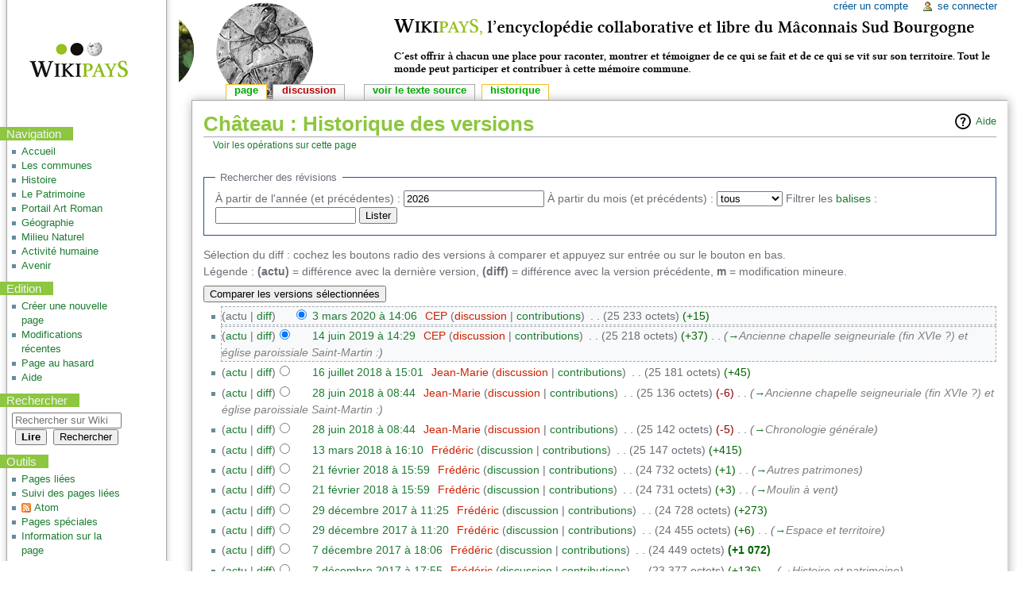

--- FILE ---
content_type: text/html; charset=UTF-8
request_url: https://wiki-macon-sud-bourgogne.fr/index.php?title=Ch%C3%A2teau&action=history
body_size: 7363
content:
<!DOCTYPE html>
<html class="client-nojs" lang="fr" dir="ltr">
<head>
<meta charset="UTF-8"/>
<title>Château : Historique des versions — Wiki Mâcon Sud Bourgogne</title>
<script>document.documentElement.className = document.documentElement.className.replace( /(^|\s)client-nojs(\s|$)/, "$1client-js$2" );</script>
<script>(window.RLQ=window.RLQ||[]).push(function(){mw.config.set({"wgCanonicalNamespace":"","wgCanonicalSpecialPageName":false,"wgNamespaceNumber":0,"wgPageName":"Château","wgTitle":"Château","wgCurRevisionId":11560,"wgRevisionId":0,"wgArticleId":102,"wgIsArticle":false,"wgIsRedirect":false,"wgAction":"history","wgUserName":null,"wgUserGroups":["*"],"wgCategories":[],"wgBreakFrames":false,"wgPageContentLanguage":"fr","wgPageContentModel":"wikitext","wgSeparatorTransformTable":[",\t."," \t,"],"wgDigitTransformTable":["",""],"wgDefaultDateFormat":"dmy","wgMonthNames":["","janvier","février","mars","avril","mai","juin","juillet","août","septembre","octobre","novembre","décembre"],"wgMonthNamesShort":["","jan","fév","mar","avr","mai","juin","juil","août","sep","oct","nov","déc"],"wgRelevantPageName":"Château","wgRelevantArticleId":102,"wgRequestId":"aXOvnHIib4nxk5z6IcmmyQAABGQ","wgIsProbablyEditable":false,"wgRestrictionEdit":[],"wgRestrictionMove":[],"wgWikiEditorEnabledModules":{"toolbar":false,"dialogs":false,"preview":false,"publish":false},"wgPreferredVariant":"fr","wgMFDisplayWikibaseDescriptions":{"search":false,"nearby":false,"watchlist":false,"tagline":false}});mw.loader.state({"site.styles":"ready","noscript":"ready","user.styles":"ready","user":"ready","user.options":"loading","user.tokens":"loading","mediawiki.action.history.styles":"ready","mediawiki.special.changeslist":"ready","mediawiki.helplink":"ready","mediawiki.legacy.shared":"ready","mediawiki.legacy.commonPrint":"ready","mediawiki.sectionAnchor":"ready","mediawiki.feedlink":"ready","mediawiki.skinning.interface":"ready","mediawiki.skinning.content.externallinks":"ready","skins.monobook.styles":"ready"});mw.loader.implement("user.options@1x2qlv5",function($,jQuery,require,module){mw.user.options.set({"variant":"fr"});});mw.loader.implement("user.tokens@1g18cwe",function ( $, jQuery, require, module ) {
mw.user.tokens.set({"editToken":"+\\","patrolToken":"+\\","watchToken":"+\\","csrfToken":"+\\"});/*@nomin*/;

});mw.loader.load(["mediawiki.action.history","site","mediawiki.page.startup","mediawiki.user","mediawiki.hidpi","mediawiki.page.ready","mediawiki.searchSuggest"]);});</script>
<link rel="stylesheet" href="/load.php?debug=false&amp;lang=fr&amp;modules=mediawiki.action.history.styles%7Cmediawiki.feedlink%2Chelplink%2CsectionAnchor%7Cmediawiki.legacy.commonPrint%2Cshared%7Cmediawiki.skinning.content.externallinks%7Cmediawiki.skinning.interface%7Cmediawiki.special.changeslist%7Cskins.monobook.styles&amp;only=styles&amp;skin=monobook"/>
<script async="" src="/load.php?debug=false&amp;lang=fr&amp;modules=startup&amp;only=scripts&amp;skin=monobook"></script>
<!--[if IE 6]><link rel="stylesheet" href="/skins/MonoBook/IE60Fixes.css?303" media="screen"/><![endif]--><!--[if IE 7]><link rel="stylesheet" href="/skins/MonoBook/IE70Fixes.css?303" media="screen"/><![endif]-->
<meta name="ResourceLoaderDynamicStyles" content=""/>
<link rel="stylesheet" href="/load.php?debug=false&amp;lang=fr&amp;modules=site.styles&amp;only=styles&amp;skin=monobook"/>
<meta name="generator" content="MediaWiki 1.29.0"/>
<meta name="robots" content="noindex,nofollow"/>
<link rel="shortcut icon" href="/favicon.ico"/>
<link rel="search" type="application/opensearchdescription+xml" href="/opensearch_desc.php" title="Wiki Mâcon Sud Bourgogne (fr)"/>
<link rel="EditURI" type="application/rsd+xml" href="https://wiki-macon-sud-bourgogne.fr/api.php?action=rsd"/>
<link rel="copyright" href="https://creativecommons.org/licenses/by/4.0/"/>
<link rel="alternate" type="application/atom+xml" title="Flux Atom de « Château »" href="/index.php?title=Ch%C3%A2teau&amp;feed=atom&amp;action=history"/>
<link rel="alternate" type="application/atom+xml" title="Flux Atom de Wiki Mâcon Sud Bourgogne" href="/index.php?title=Sp%C3%A9cial:Modifications_r%C3%A9centes&amp;feed=atom"/>
</head>
<body class="mediawiki ltr sitedir-ltr mw-hide-empty-elt ns-0 ns-subject page-Château rootpage-Château skin-monobook action-history"><div id="globalWrapper">
		<div id="column-content">
			<div id="content" class="mw-body" role="main">
				<a id="top"></a>
				
				<div class="mw-indicators mw-body-content">
<div id="mw-indicator-mw-helplink" class="mw-indicator"><a href="//meta.wikimedia.org/wiki/Special:MyLanguage/Help:Page_history" target="_blank" class="mw-helplink">Aide</a></div>
</div>
				<h1 id="firstHeading" class="firstHeading" lang="fr">Château : Historique des versions</h1>
				
				<div id="bodyContent" class="mw-body-content">
					<div id="siteSub">De Wiki Mâcon Sud Bourgogne</div>
					<div id="contentSub"><a href="/index.php?title=Sp%C3%A9cial:Journal&amp;page=Ch%C3%A2teau" title="Spécial:Journal">Voir les opérations sur cette page</a></div>
										<div id="jump-to-nav" class="mw-jump">Aller à : <a href="#column-one">navigation</a>, <a href="#searchInput">rechercher</a></div>

					<!-- start content -->
					<div id="mw-content-text"><form action="/index.php" method="get" id="mw-history-searchform"><fieldset id="mw-history-search">
<legend>Rechercher des révisions</legend>
<input type="hidden" value="Château" name="title"/>
<input type="hidden" value="history" name="action"/>
<label for="year">À partir de l'année (et précédentes) :</label> <input id="year" maxlength="4" size="7" type="number" value="2026" name="year"/> <label for="month">À partir du mois (et précédents) :</label> <select name="month" id="month" class="mw-month-selector"><option value="-1">tous</option>
<option value="1">janvier</option>
<option value="2">février</option>
<option value="3">mars</option>
<option value="4">avril</option>
<option value="5">mai</option>
<option value="6">juin</option>
<option value="7">juillet</option>
<option value="8">août</option>
<option value="9">septembre</option>
<option value="10">octobre</option>
<option value="11">novembre</option>
<option value="12">décembre</option></select>&#160;<label for="tagfilter">Filtrer les <a href="/index.php?title=Sp%C3%A9cial:Balises" title="Spécial:Balises">balises</a>&#160;:</label>&#160;<input name="tagfilter" size="20" value="" class="mw-tagfilter-input mw-ui-input mw-ui-input-inline" id="tagfilter" />&#160;<input type="submit" value="Lister"/>
</fieldset></form><div class="mw-history-legend">
<p>Sélection du diff&#160;: cochez les boutons radio des versions à comparer et appuyez sur entrée ou sur le bouton en bas.<br />
Légende&#160;: <strong>(actu)</strong> = différence avec la dernière version, <strong>(diff)</strong> = différence avec la version précédente, <strong>m</strong> = modification mineure.
</p>
</div>
<form action="/index.php" id="mw-history-compare">
<input type="hidden" value="Château" name="title"/>
<input type="hidden" value="historysubmit" name="action"/>
<input type="hidden" value="revision" name="type"/>
<div><input class="historysubmit mw-history-compareselectedversions-button" title="Afficher les différences entre les deux versions selectionnées de cette page [v]" accesskey="v" type="submit" value="Comparer les versions sélectionnées"/>
</div><ul id="pagehistory">
<li><span class="mw-history-histlinks">(actu | <a href="/index.php?title=Ch%C3%A2teau&amp;diff=11560&amp;oldid=2917" title="Château">diff</a>)</span><input type="radio" value="11560" style="visibility:hidden" name="oldid" id="mw-oldid-null" /><input type="radio" value="11560" checked="checked" name="diff" id="mw-diff-11560" /> <a href="/index.php?title=Ch%C3%A2teau&amp;oldid=11560" class="mw-changeslist-date" title="Château">3 mars 2020 à 14:06</a>‎ <span class='history-user'><a href="/index.php?title=Utilisateur:CEP&amp;action=edit&amp;redlink=1" class="new mw-userlink" title="Utilisateur:CEP (page inexistante)"><bdi>CEP</bdi></a> <span class="mw-usertoollinks">(<a href="/index.php?title=Discussion_utilisateur:CEP&amp;action=edit&amp;redlink=1" class="new mw-usertoollinks-talk" title="Discussion utilisateur:CEP (page inexistante)">discussion</a> | <a href="/index.php?title=Sp%C3%A9cial:Contributions/CEP" class="mw-usertoollinks-contribs" title="Spécial:Contributions/CEP">contributions</a>)</span></span>‎ <span class="mw-changeslist-separator">. .</span> <span class="history-size">(25 233 octets)</span> <span dir="ltr" class="mw-plusminus-pos" title="25 233 octets après changement">(+15)</span>‎</li>
<li><span class="mw-history-histlinks">(<a href="/index.php?title=Ch%C3%A2teau&amp;diff=11560&amp;oldid=2917" title="Château">actu</a> | <a href="/index.php?title=Ch%C3%A2teau&amp;diff=2917&amp;oldid=2428" title="Château">diff</a>)</span><input type="radio" value="2917" checked="checked" name="oldid" id="mw-oldid-2917" /><input type="radio" value="2917" name="diff" id="mw-diff-2917" /> <a href="/index.php?title=Ch%C3%A2teau&amp;oldid=2917" class="mw-changeslist-date" title="Château">14 juin 2019 à 14:29</a>‎ <span class='history-user'><a href="/index.php?title=Utilisateur:CEP&amp;action=edit&amp;redlink=1" class="new mw-userlink" title="Utilisateur:CEP (page inexistante)"><bdi>CEP</bdi></a> <span class="mw-usertoollinks">(<a href="/index.php?title=Discussion_utilisateur:CEP&amp;action=edit&amp;redlink=1" class="new mw-usertoollinks-talk" title="Discussion utilisateur:CEP (page inexistante)">discussion</a> | <a href="/index.php?title=Sp%C3%A9cial:Contributions/CEP" class="mw-usertoollinks-contribs" title="Spécial:Contributions/CEP">contributions</a>)</span></span>‎ <span class="mw-changeslist-separator">. .</span> <span class="history-size">(25 218 octets)</span> <span dir="ltr" class="mw-plusminus-pos" title="25 218 octets après changement">(+37)</span>‎ <span class="mw-changeslist-separator">. .</span>  <span class="comment">(<a href="/index.php?title=Ch%C3%A2teau#Ancienne_chapelle_seigneuriale_.28fin_XVIe_.3F.29_et_.C3.A9glise_paroissiale_Saint-Martin_:" title="Château">→</a>‎<span dir="auto"><span class="autocomment">Ancienne chapelle seigneuriale (fin XVIe ?) et église paroissiale Saint-Martin :</span></span>)</span></li>
<li><span class="mw-history-histlinks">(<a href="/index.php?title=Ch%C3%A2teau&amp;diff=11560&amp;oldid=2428" title="Château">actu</a> | <a href="/index.php?title=Ch%C3%A2teau&amp;diff=2428&amp;oldid=2218" title="Château">diff</a>)</span><input type="radio" value="2428" name="oldid" id="mw-oldid-2428" /><input type="radio" value="2428" name="diff" id="mw-diff-2428" /> <a href="/index.php?title=Ch%C3%A2teau&amp;oldid=2428" class="mw-changeslist-date" title="Château">16 juillet 2018 à 15:01</a>‎ <span class='history-user'><a href="/index.php?title=Utilisateur:Jean-Marie&amp;action=edit&amp;redlink=1" class="new mw-userlink" title="Utilisateur:Jean-Marie (page inexistante)"><bdi>Jean-Marie</bdi></a> <span class="mw-usertoollinks">(<a href="/index.php?title=Discussion_utilisateur:Jean-Marie&amp;action=edit&amp;redlink=1" class="new mw-usertoollinks-talk" title="Discussion utilisateur:Jean-Marie (page inexistante)">discussion</a> | <a href="/index.php?title=Sp%C3%A9cial:Contributions/Jean-Marie" class="mw-usertoollinks-contribs" title="Spécial:Contributions/Jean-Marie">contributions</a>)</span></span>‎ <span class="mw-changeslist-separator">. .</span> <span class="history-size">(25 181 octets)</span> <span dir="ltr" class="mw-plusminus-pos" title="25 181 octets après changement">(+45)</span>‎</li>
<li><span class="mw-history-histlinks">(<a href="/index.php?title=Ch%C3%A2teau&amp;diff=11560&amp;oldid=2218" title="Château">actu</a> | <a href="/index.php?title=Ch%C3%A2teau&amp;diff=2218&amp;oldid=2217" title="Château">diff</a>)</span><input type="radio" value="2218" name="oldid" id="mw-oldid-2218" /><input type="radio" value="2218" name="diff" id="mw-diff-2218" /> <a href="/index.php?title=Ch%C3%A2teau&amp;oldid=2218" class="mw-changeslist-date" title="Château">28 juin 2018 à 08:44</a>‎ <span class='history-user'><a href="/index.php?title=Utilisateur:Jean-Marie&amp;action=edit&amp;redlink=1" class="new mw-userlink" title="Utilisateur:Jean-Marie (page inexistante)"><bdi>Jean-Marie</bdi></a> <span class="mw-usertoollinks">(<a href="/index.php?title=Discussion_utilisateur:Jean-Marie&amp;action=edit&amp;redlink=1" class="new mw-usertoollinks-talk" title="Discussion utilisateur:Jean-Marie (page inexistante)">discussion</a> | <a href="/index.php?title=Sp%C3%A9cial:Contributions/Jean-Marie" class="mw-usertoollinks-contribs" title="Spécial:Contributions/Jean-Marie">contributions</a>)</span></span>‎ <span class="mw-changeslist-separator">. .</span> <span class="history-size">(25 136 octets)</span> <span dir="ltr" class="mw-plusminus-neg" title="25 136 octets après changement">(-6)</span>‎ <span class="mw-changeslist-separator">. .</span>  <span class="comment">(<a href="/index.php?title=Ch%C3%A2teau#Ancienne_chapelle_seigneuriale_.28fin_XVIe_.3F.29_et_.C3.A9glise_paroissiale_Saint-Martin_:" title="Château">→</a>‎<span dir="auto"><span class="autocomment">Ancienne chapelle seigneuriale (fin XVIe ?) et église paroissiale Saint-Martin :</span></span>)</span></li>
<li><span class="mw-history-histlinks">(<a href="/index.php?title=Ch%C3%A2teau&amp;diff=11560&amp;oldid=2217" title="Château">actu</a> | <a href="/index.php?title=Ch%C3%A2teau&amp;diff=2217&amp;oldid=2078" title="Château">diff</a>)</span><input type="radio" value="2217" name="oldid" id="mw-oldid-2217" /><input type="radio" value="2217" name="diff" id="mw-diff-2217" /> <a href="/index.php?title=Ch%C3%A2teau&amp;oldid=2217" class="mw-changeslist-date" title="Château">28 juin 2018 à 08:44</a>‎ <span class='history-user'><a href="/index.php?title=Utilisateur:Jean-Marie&amp;action=edit&amp;redlink=1" class="new mw-userlink" title="Utilisateur:Jean-Marie (page inexistante)"><bdi>Jean-Marie</bdi></a> <span class="mw-usertoollinks">(<a href="/index.php?title=Discussion_utilisateur:Jean-Marie&amp;action=edit&amp;redlink=1" class="new mw-usertoollinks-talk" title="Discussion utilisateur:Jean-Marie (page inexistante)">discussion</a> | <a href="/index.php?title=Sp%C3%A9cial:Contributions/Jean-Marie" class="mw-usertoollinks-contribs" title="Spécial:Contributions/Jean-Marie">contributions</a>)</span></span>‎ <span class="mw-changeslist-separator">. .</span> <span class="history-size">(25 142 octets)</span> <span dir="ltr" class="mw-plusminus-neg" title="25 142 octets après changement">(-5)</span>‎ <span class="mw-changeslist-separator">. .</span>  <span class="comment">(<a href="/index.php?title=Ch%C3%A2teau#Chronologie_g.C3.A9n.C3.A9rale" title="Château">→</a>‎<span dir="auto"><span class="autocomment">Chronologie générale</span></span>)</span></li>
<li><span class="mw-history-histlinks">(<a href="/index.php?title=Ch%C3%A2teau&amp;diff=11560&amp;oldid=2078" title="Château">actu</a> | <a href="/index.php?title=Ch%C3%A2teau&amp;diff=2078&amp;oldid=1904" title="Château">diff</a>)</span><input type="radio" value="2078" name="oldid" id="mw-oldid-2078" /><input type="radio" value="2078" name="diff" id="mw-diff-2078" /> <a href="/index.php?title=Ch%C3%A2teau&amp;oldid=2078" class="mw-changeslist-date" title="Château">13 mars 2018 à 16:10</a>‎ <span class='history-user'><a href="/index.php?title=Utilisateur:Fr%C3%A9d%C3%A9ric&amp;action=edit&amp;redlink=1" class="new mw-userlink" title="Utilisateur:Frédéric (page inexistante)"><bdi>Frédéric</bdi></a> <span class="mw-usertoollinks">(<a href="/index.php?title=Discussion_utilisateur:Fr%C3%A9d%C3%A9ric" class="mw-usertoollinks-talk" title="Discussion utilisateur:Frédéric">discussion</a> | <a href="/index.php?title=Sp%C3%A9cial:Contributions/Fr%C3%A9d%C3%A9ric" class="mw-usertoollinks-contribs" title="Spécial:Contributions/Frédéric">contributions</a>)</span></span>‎ <span class="mw-changeslist-separator">. .</span> <span class="history-size">(25 147 octets)</span> <span dir="ltr" class="mw-plusminus-pos" title="25 147 octets après changement">(+415)</span>‎</li>
<li><span class="mw-history-histlinks">(<a href="/index.php?title=Ch%C3%A2teau&amp;diff=11560&amp;oldid=1904" title="Château">actu</a> | <a href="/index.php?title=Ch%C3%A2teau&amp;diff=1904&amp;oldid=1903" title="Château">diff</a>)</span><input type="radio" value="1904" name="oldid" id="mw-oldid-1904" /><input type="radio" value="1904" name="diff" id="mw-diff-1904" /> <a href="/index.php?title=Ch%C3%A2teau&amp;oldid=1904" class="mw-changeslist-date" title="Château">21 février 2018 à 15:59</a>‎ <span class='history-user'><a href="/index.php?title=Utilisateur:Fr%C3%A9d%C3%A9ric&amp;action=edit&amp;redlink=1" class="new mw-userlink" title="Utilisateur:Frédéric (page inexistante)"><bdi>Frédéric</bdi></a> <span class="mw-usertoollinks">(<a href="/index.php?title=Discussion_utilisateur:Fr%C3%A9d%C3%A9ric" class="mw-usertoollinks-talk" title="Discussion utilisateur:Frédéric">discussion</a> | <a href="/index.php?title=Sp%C3%A9cial:Contributions/Fr%C3%A9d%C3%A9ric" class="mw-usertoollinks-contribs" title="Spécial:Contributions/Frédéric">contributions</a>)</span></span>‎ <span class="mw-changeslist-separator">. .</span> <span class="history-size">(24 732 octets)</span> <span dir="ltr" class="mw-plusminus-pos" title="24 732 octets après changement">(+1)</span>‎ <span class="mw-changeslist-separator">. .</span>  <span class="comment">(<a href="/index.php?title=Ch%C3%A2teau#Autres_patrimones" title="Château">→</a>‎<span dir="auto"><span class="autocomment">Autres patrimones</span></span>)</span></li>
<li><span class="mw-history-histlinks">(<a href="/index.php?title=Ch%C3%A2teau&amp;diff=11560&amp;oldid=1903" title="Château">actu</a> | <a href="/index.php?title=Ch%C3%A2teau&amp;diff=1903&amp;oldid=1190" title="Château">diff</a>)</span><input type="radio" value="1903" name="oldid" id="mw-oldid-1903" /><input type="radio" value="1903" name="diff" id="mw-diff-1903" /> <a href="/index.php?title=Ch%C3%A2teau&amp;oldid=1903" class="mw-changeslist-date" title="Château">21 février 2018 à 15:59</a>‎ <span class='history-user'><a href="/index.php?title=Utilisateur:Fr%C3%A9d%C3%A9ric&amp;action=edit&amp;redlink=1" class="new mw-userlink" title="Utilisateur:Frédéric (page inexistante)"><bdi>Frédéric</bdi></a> <span class="mw-usertoollinks">(<a href="/index.php?title=Discussion_utilisateur:Fr%C3%A9d%C3%A9ric" class="mw-usertoollinks-talk" title="Discussion utilisateur:Frédéric">discussion</a> | <a href="/index.php?title=Sp%C3%A9cial:Contributions/Fr%C3%A9d%C3%A9ric" class="mw-usertoollinks-contribs" title="Spécial:Contributions/Frédéric">contributions</a>)</span></span>‎ <span class="mw-changeslist-separator">. .</span> <span class="history-size">(24 731 octets)</span> <span dir="ltr" class="mw-plusminus-pos" title="24 731 octets après changement">(+3)</span>‎ <span class="mw-changeslist-separator">. .</span>  <span class="comment">(<a href="/index.php?title=Ch%C3%A2teau#Moulin_.C3.A0_vent" title="Château">→</a>‎<span dir="auto"><span class="autocomment">Moulin à vent</span></span>)</span></li>
<li><span class="mw-history-histlinks">(<a href="/index.php?title=Ch%C3%A2teau&amp;diff=11560&amp;oldid=1190" title="Château">actu</a> | <a href="/index.php?title=Ch%C3%A2teau&amp;diff=1190&amp;oldid=1189" title="Château">diff</a>)</span><input type="radio" value="1190" name="oldid" id="mw-oldid-1190" /><input type="radio" value="1190" name="diff" id="mw-diff-1190" /> <a href="/index.php?title=Ch%C3%A2teau&amp;oldid=1190" class="mw-changeslist-date" title="Château">29 décembre 2017 à 11:25</a>‎ <span class='history-user'><a href="/index.php?title=Utilisateur:Fr%C3%A9d%C3%A9ric&amp;action=edit&amp;redlink=1" class="new mw-userlink" title="Utilisateur:Frédéric (page inexistante)"><bdi>Frédéric</bdi></a> <span class="mw-usertoollinks">(<a href="/index.php?title=Discussion_utilisateur:Fr%C3%A9d%C3%A9ric" class="mw-usertoollinks-talk" title="Discussion utilisateur:Frédéric">discussion</a> | <a href="/index.php?title=Sp%C3%A9cial:Contributions/Fr%C3%A9d%C3%A9ric" class="mw-usertoollinks-contribs" title="Spécial:Contributions/Frédéric">contributions</a>)</span></span>‎ <span class="mw-changeslist-separator">. .</span> <span class="history-size">(24 728 octets)</span> <span dir="ltr" class="mw-plusminus-pos" title="24 728 octets après changement">(+273)</span>‎</li>
<li><span class="mw-history-histlinks">(<a href="/index.php?title=Ch%C3%A2teau&amp;diff=11560&amp;oldid=1189" title="Château">actu</a> | <a href="/index.php?title=Ch%C3%A2teau&amp;diff=1189&amp;oldid=948" title="Château">diff</a>)</span><input type="radio" value="1189" name="oldid" id="mw-oldid-1189" /><input type="radio" value="1189" name="diff" id="mw-diff-1189" /> <a href="/index.php?title=Ch%C3%A2teau&amp;oldid=1189" class="mw-changeslist-date" title="Château">29 décembre 2017 à 11:20</a>‎ <span class='history-user'><a href="/index.php?title=Utilisateur:Fr%C3%A9d%C3%A9ric&amp;action=edit&amp;redlink=1" class="new mw-userlink" title="Utilisateur:Frédéric (page inexistante)"><bdi>Frédéric</bdi></a> <span class="mw-usertoollinks">(<a href="/index.php?title=Discussion_utilisateur:Fr%C3%A9d%C3%A9ric" class="mw-usertoollinks-talk" title="Discussion utilisateur:Frédéric">discussion</a> | <a href="/index.php?title=Sp%C3%A9cial:Contributions/Fr%C3%A9d%C3%A9ric" class="mw-usertoollinks-contribs" title="Spécial:Contributions/Frédéric">contributions</a>)</span></span>‎ <span class="mw-changeslist-separator">. .</span> <span class="history-size">(24 455 octets)</span> <span dir="ltr" class="mw-plusminus-pos" title="24 455 octets après changement">(+6)</span>‎ <span class="mw-changeslist-separator">. .</span>  <span class="comment">(<a href="/index.php?title=Ch%C3%A2teau#Espace_et_territoire" title="Château">→</a>‎<span dir="auto"><span class="autocomment">Espace et territoire</span></span>)</span></li>
<li><span class="mw-history-histlinks">(<a href="/index.php?title=Ch%C3%A2teau&amp;diff=11560&amp;oldid=948" title="Château">actu</a> | <a href="/index.php?title=Ch%C3%A2teau&amp;diff=948&amp;oldid=947" title="Château">diff</a>)</span><input type="radio" value="948" name="oldid" id="mw-oldid-948" /><input type="radio" value="948" name="diff" id="mw-diff-948" /> <a href="/index.php?title=Ch%C3%A2teau&amp;oldid=948" class="mw-changeslist-date" title="Château">7 décembre 2017 à 18:06</a>‎ <span class='history-user'><a href="/index.php?title=Utilisateur:Fr%C3%A9d%C3%A9ric&amp;action=edit&amp;redlink=1" class="new mw-userlink" title="Utilisateur:Frédéric (page inexistante)"><bdi>Frédéric</bdi></a> <span class="mw-usertoollinks">(<a href="/index.php?title=Discussion_utilisateur:Fr%C3%A9d%C3%A9ric" class="mw-usertoollinks-talk" title="Discussion utilisateur:Frédéric">discussion</a> | <a href="/index.php?title=Sp%C3%A9cial:Contributions/Fr%C3%A9d%C3%A9ric" class="mw-usertoollinks-contribs" title="Spécial:Contributions/Frédéric">contributions</a>)</span></span>‎ <span class="mw-changeslist-separator">. .</span> <span class="history-size">(24 449 octets)</span> <strong dir="ltr" class="mw-plusminus-pos" title="24 449 octets après changement">(+1 072)</strong>‎</li>
<li><span class="mw-history-histlinks">(<a href="/index.php?title=Ch%C3%A2teau&amp;diff=11560&amp;oldid=947" title="Château">actu</a> | <a href="/index.php?title=Ch%C3%A2teau&amp;diff=947&amp;oldid=942" title="Château">diff</a>)</span><input type="radio" value="947" name="oldid" id="mw-oldid-947" /><input type="radio" value="947" name="diff" id="mw-diff-947" /> <a href="/index.php?title=Ch%C3%A2teau&amp;oldid=947" class="mw-changeslist-date" title="Château">7 décembre 2017 à 17:55</a>‎ <span class='history-user'><a href="/index.php?title=Utilisateur:Fr%C3%A9d%C3%A9ric&amp;action=edit&amp;redlink=1" class="new mw-userlink" title="Utilisateur:Frédéric (page inexistante)"><bdi>Frédéric</bdi></a> <span class="mw-usertoollinks">(<a href="/index.php?title=Discussion_utilisateur:Fr%C3%A9d%C3%A9ric" class="mw-usertoollinks-talk" title="Discussion utilisateur:Frédéric">discussion</a> | <a href="/index.php?title=Sp%C3%A9cial:Contributions/Fr%C3%A9d%C3%A9ric" class="mw-usertoollinks-contribs" title="Spécial:Contributions/Frédéric">contributions</a>)</span></span>‎ <span class="mw-changeslist-separator">. .</span> <span class="history-size">(23 377 octets)</span> <span dir="ltr" class="mw-plusminus-pos" title="23 377 octets après changement">(+136)</span>‎ <span class="mw-changeslist-separator">. .</span>  <span class="comment">(<a href="/index.php?title=Ch%C3%A2teau#Histoire_et_patrimoine" title="Château">→</a>‎<span dir="auto"><span class="autocomment">Histoire et patrimoine</span></span>)</span></li>
<li><span class="mw-history-histlinks">(<a href="/index.php?title=Ch%C3%A2teau&amp;diff=11560&amp;oldid=942" title="Château">actu</a> | <a href="/index.php?title=Ch%C3%A2teau&amp;diff=942&amp;oldid=939" title="Château">diff</a>)</span><input type="radio" value="942" name="oldid" id="mw-oldid-942" /><input type="radio" value="942" name="diff" id="mw-diff-942" /> <a href="/index.php?title=Ch%C3%A2teau&amp;oldid=942" class="mw-changeslist-date" title="Château">6 décembre 2017 à 20:06</a>‎ <span class='history-user'><a href="/index.php?title=Utilisateur:Fr%C3%A9d%C3%A9ric&amp;action=edit&amp;redlink=1" class="new mw-userlink" title="Utilisateur:Frédéric (page inexistante)"><bdi>Frédéric</bdi></a> <span class="mw-usertoollinks">(<a href="/index.php?title=Discussion_utilisateur:Fr%C3%A9d%C3%A9ric" class="mw-usertoollinks-talk" title="Discussion utilisateur:Frédéric">discussion</a> | <a href="/index.php?title=Sp%C3%A9cial:Contributions/Fr%C3%A9d%C3%A9ric" class="mw-usertoollinks-contribs" title="Spécial:Contributions/Frédéric">contributions</a>)</span></span>‎ <span class="mw-changeslist-separator">. .</span> <span class="history-size">(23 241 octets)</span> <span dir="ltr" class="mw-plusminus-neg" title="23 241 octets après changement">(-2)</span>‎ <span class="mw-changeslist-separator">. .</span>  <span class="comment">(<a href="/index.php?title=Ch%C3%A2teau#Vestiges_pal.C3.A9olithiques" title="Château">→</a>‎<span dir="auto"><span class="autocomment">Vestiges paléolithiques</span></span>)</span></li>
<li><span class="mw-history-histlinks">(<a href="/index.php?title=Ch%C3%A2teau&amp;diff=11560&amp;oldid=939" title="Château">actu</a> | <a href="/index.php?title=Ch%C3%A2teau&amp;diff=939&amp;oldid=441" title="Château">diff</a>)</span><input type="radio" value="939" name="oldid" id="mw-oldid-939" /><input type="radio" value="939" name="diff" id="mw-diff-939" /> <a href="/index.php?title=Ch%C3%A2teau&amp;oldid=939" class="mw-changeslist-date" title="Château">6 décembre 2017 à 20:04</a>‎ <span class='history-user'><a href="/index.php?title=Utilisateur:Fr%C3%A9d%C3%A9ric&amp;action=edit&amp;redlink=1" class="new mw-userlink" title="Utilisateur:Frédéric (page inexistante)"><bdi>Frédéric</bdi></a> <span class="mw-usertoollinks">(<a href="/index.php?title=Discussion_utilisateur:Fr%C3%A9d%C3%A9ric" class="mw-usertoollinks-talk" title="Discussion utilisateur:Frédéric">discussion</a> | <a href="/index.php?title=Sp%C3%A9cial:Contributions/Fr%C3%A9d%C3%A9ric" class="mw-usertoollinks-contribs" title="Spécial:Contributions/Frédéric">contributions</a>)</span></span>‎ <span class="mw-changeslist-separator">. .</span> <span class="history-size">(23 243 octets)</span> <span dir="ltr" class="mw-plusminus-pos" title="23 243 octets après changement">(+68)</span>‎ <span class="mw-changeslist-separator">. .</span>  <span class="comment">(<a href="/index.php?title=Ch%C3%A2teau#Histoire_et_patrimoine" title="Château">→</a>‎<span dir="auto"><span class="autocomment">Histoire et patrimoine</span></span>)</span></li>
<li><span class="mw-history-histlinks">(<a href="/index.php?title=Ch%C3%A2teau&amp;diff=11560&amp;oldid=441" title="Château">actu</a> | <a href="/index.php?title=Ch%C3%A2teau&amp;diff=441&amp;oldid=440" title="Château">diff</a>)</span><input type="radio" value="441" name="oldid" id="mw-oldid-441" /><input type="radio" value="441" name="diff" id="mw-diff-441" /> <a href="/index.php?title=Ch%C3%A2teau&amp;oldid=441" class="mw-changeslist-date" title="Château">31 août 2017 à 09:32</a>‎ <span class='history-user'><a href="/index.php?title=Utilisateur:Fr%C3%A9d%C3%A9ric&amp;action=edit&amp;redlink=1" class="new mw-userlink" title="Utilisateur:Frédéric (page inexistante)"><bdi>Frédéric</bdi></a> <span class="mw-usertoollinks">(<a href="/index.php?title=Discussion_utilisateur:Fr%C3%A9d%C3%A9ric" class="mw-usertoollinks-talk" title="Discussion utilisateur:Frédéric">discussion</a> | <a href="/index.php?title=Sp%C3%A9cial:Contributions/Fr%C3%A9d%C3%A9ric" class="mw-usertoollinks-contribs" title="Spécial:Contributions/Frédéric">contributions</a>)</span></span>‎ <span class="mw-changeslist-separator">. .</span> <span class="history-size">(23 175 octets)</span> <span dir="ltr" class="mw-plusminus-pos" title="23 175 octets après changement">(+51)</span>‎ <span class="mw-changeslist-separator">. .</span>  <span class="comment">(<a href="/index.php?title=Ch%C3%A2teau#Espace_et_territoire" title="Château">→</a>‎<span dir="auto"><span class="autocomment">Espace et territoire</span></span>)</span></li>
<li><span class="mw-history-histlinks">(<a href="/index.php?title=Ch%C3%A2teau&amp;diff=11560&amp;oldid=440" title="Château">actu</a> | <a href="/index.php?title=Ch%C3%A2teau&amp;diff=440&amp;oldid=439" title="Château">diff</a>)</span><input type="radio" value="440" name="oldid" id="mw-oldid-440" /><input type="radio" value="440" name="diff" id="mw-diff-440" /> <a href="/index.php?title=Ch%C3%A2teau&amp;oldid=440" class="mw-changeslist-date" title="Château">31 août 2017 à 09:26</a>‎ <span class='history-user'><a href="/index.php?title=Utilisateur:Fr%C3%A9d%C3%A9ric&amp;action=edit&amp;redlink=1" class="new mw-userlink" title="Utilisateur:Frédéric (page inexistante)"><bdi>Frédéric</bdi></a> <span class="mw-usertoollinks">(<a href="/index.php?title=Discussion_utilisateur:Fr%C3%A9d%C3%A9ric" class="mw-usertoollinks-talk" title="Discussion utilisateur:Frédéric">discussion</a> | <a href="/index.php?title=Sp%C3%A9cial:Contributions/Fr%C3%A9d%C3%A9ric" class="mw-usertoollinks-contribs" title="Spécial:Contributions/Frédéric">contributions</a>)</span></span>‎ <span class="mw-changeslist-separator">. .</span> <span class="history-size">(23 124 octets)</span> <span dir="ltr" class="mw-plusminus-neg" title="23 124 octets après changement">(-5)</span>‎ <span class="mw-changeslist-separator">. .</span>  <span class="comment">(<a href="/index.php?title=Ch%C3%A2teau#Ancienne_chapelle_seigneuriale_.28fin_XVIe_.3F.29_et_.C3.A9glise_paroissiale_Saint-Martin_:" title="Château">→</a>‎<span dir="auto"><span class="autocomment">Ancienne chapelle seigneuriale (fin XVIe ?) et église paroissiale Saint-Martin :</span></span>)</span></li>
<li><span class="mw-history-histlinks">(<a href="/index.php?title=Ch%C3%A2teau&amp;diff=11560&amp;oldid=439" title="Château">actu</a> | <a href="/index.php?title=Ch%C3%A2teau&amp;diff=439&amp;oldid=435" title="Château">diff</a>)</span><input type="radio" value="439" name="oldid" id="mw-oldid-439" /><input type="radio" value="439" name="diff" id="mw-diff-439" /> <a href="/index.php?title=Ch%C3%A2teau&amp;oldid=439" class="mw-changeslist-date" title="Château">31 août 2017 à 09:18</a>‎ <span class='history-user'><a href="/index.php?title=Utilisateur:Fr%C3%A9d%C3%A9ric&amp;action=edit&amp;redlink=1" class="new mw-userlink" title="Utilisateur:Frédéric (page inexistante)"><bdi>Frédéric</bdi></a> <span class="mw-usertoollinks">(<a href="/index.php?title=Discussion_utilisateur:Fr%C3%A9d%C3%A9ric" class="mw-usertoollinks-talk" title="Discussion utilisateur:Frédéric">discussion</a> | <a href="/index.php?title=Sp%C3%A9cial:Contributions/Fr%C3%A9d%C3%A9ric" class="mw-usertoollinks-contribs" title="Spécial:Contributions/Frédéric">contributions</a>)</span></span>‎ <span class="mw-changeslist-separator">. .</span> <span class="history-size">(23 129 octets)</span> <span dir="ltr" class="mw-plusminus-pos" title="23 129 octets après changement">(+450)</span>‎</li>
<li><span class="mw-history-histlinks">(<a href="/index.php?title=Ch%C3%A2teau&amp;diff=11560&amp;oldid=435" title="Château">actu</a> | <a href="/index.php?title=Ch%C3%A2teau&amp;diff=435&amp;oldid=432" title="Château">diff</a>)</span><input type="radio" value="435" name="oldid" id="mw-oldid-435" /><input type="radio" value="435" name="diff" id="mw-diff-435" /> <a href="/index.php?title=Ch%C3%A2teau&amp;oldid=435" class="mw-changeslist-date" title="Château">30 août 2017 à 15:19</a>‎ <span class='history-user'><a href="/index.php?title=Utilisateur:Fr%C3%A9d%C3%A9ric&amp;action=edit&amp;redlink=1" class="new mw-userlink" title="Utilisateur:Frédéric (page inexistante)"><bdi>Frédéric</bdi></a> <span class="mw-usertoollinks">(<a href="/index.php?title=Discussion_utilisateur:Fr%C3%A9d%C3%A9ric" class="mw-usertoollinks-talk" title="Discussion utilisateur:Frédéric">discussion</a> | <a href="/index.php?title=Sp%C3%A9cial:Contributions/Fr%C3%A9d%C3%A9ric" class="mw-usertoollinks-contribs" title="Spécial:Contributions/Frédéric">contributions</a>)</span></span>‎ <span class="mw-changeslist-separator">. .</span> <span class="history-size">(22 679 octets)</span> <span dir="ltr" class="mw-plusminus-pos" title="22 679 octets après changement">(+215)</span>‎</li>
<li><span class="mw-history-histlinks">(<a href="/index.php?title=Ch%C3%A2teau&amp;diff=11560&amp;oldid=432" title="Château">actu</a> | <a href="/index.php?title=Ch%C3%A2teau&amp;diff=432&amp;oldid=360" title="Château">diff</a>)</span><input type="radio" value="432" name="oldid" id="mw-oldid-432" /><input type="radio" value="432" name="diff" id="mw-diff-432" /> <a href="/index.php?title=Ch%C3%A2teau&amp;oldid=432" class="mw-changeslist-date" title="Château">30 août 2017 à 14:50</a>‎ <span class='history-user'><a href="/index.php?title=Utilisateur:Fr%C3%A9d%C3%A9ric&amp;action=edit&amp;redlink=1" class="new mw-userlink" title="Utilisateur:Frédéric (page inexistante)"><bdi>Frédéric</bdi></a> <span class="mw-usertoollinks">(<a href="/index.php?title=Discussion_utilisateur:Fr%C3%A9d%C3%A9ric" class="mw-usertoollinks-talk" title="Discussion utilisateur:Frédéric">discussion</a> | <a href="/index.php?title=Sp%C3%A9cial:Contributions/Fr%C3%A9d%C3%A9ric" class="mw-usertoollinks-contribs" title="Spécial:Contributions/Frédéric">contributions</a>)</span></span>‎ <span class="mw-changeslist-separator">. .</span> <span class="history-size">(22 464 octets)</span> <span dir="ltr" class="mw-plusminus-pos" title="22 464 octets après changement">(+74)</span>‎</li>
<li><span class="mw-history-histlinks">(<a href="/index.php?title=Ch%C3%A2teau&amp;diff=11560&amp;oldid=360" title="Château">actu</a> | <a href="/index.php?title=Ch%C3%A2teau&amp;diff=360&amp;oldid=359" title="Château">diff</a>)</span><input type="radio" value="360" name="oldid" id="mw-oldid-360" /><input type="radio" value="360" name="diff" id="mw-diff-360" /> <a href="/index.php?title=Ch%C3%A2teau&amp;oldid=360" class="mw-changeslist-date" title="Château">22 août 2017 à 10:23</a>‎ <span class='history-user'><a href="/index.php?title=Utilisateur:Fr%C3%A9d%C3%A9ric&amp;action=edit&amp;redlink=1" class="new mw-userlink" title="Utilisateur:Frédéric (page inexistante)"><bdi>Frédéric</bdi></a> <span class="mw-usertoollinks">(<a href="/index.php?title=Discussion_utilisateur:Fr%C3%A9d%C3%A9ric" class="mw-usertoollinks-talk" title="Discussion utilisateur:Frédéric">discussion</a> | <a href="/index.php?title=Sp%C3%A9cial:Contributions/Fr%C3%A9d%C3%A9ric" class="mw-usertoollinks-contribs" title="Spécial:Contributions/Frédéric">contributions</a>)</span></span>‎ <span class="mw-changeslist-separator">. .</span> <span class="history-size">(22 390 octets)</span> <strong dir="ltr" class="mw-plusminus-neg" title="22 390 octets après changement">(-10 231)</strong>‎</li>
<li><span class="mw-history-histlinks">(<a href="/index.php?title=Ch%C3%A2teau&amp;diff=11560&amp;oldid=359" title="Château">actu</a> | <a href="/index.php?title=Ch%C3%A2teau&amp;diff=359&amp;oldid=358" title="Château">diff</a>)</span><input type="radio" value="359" name="oldid" id="mw-oldid-359" /><input type="radio" value="359" name="diff" id="mw-diff-359" /> <a href="/index.php?title=Ch%C3%A2teau&amp;oldid=359" class="mw-changeslist-date" title="Château">22 août 2017 à 08:53</a>‎ <span class='history-user'><a href="/index.php?title=Utilisateur:Fr%C3%A9d%C3%A9ric&amp;action=edit&amp;redlink=1" class="new mw-userlink" title="Utilisateur:Frédéric (page inexistante)"><bdi>Frédéric</bdi></a> <span class="mw-usertoollinks">(<a href="/index.php?title=Discussion_utilisateur:Fr%C3%A9d%C3%A9ric" class="mw-usertoollinks-talk" title="Discussion utilisateur:Frédéric">discussion</a> | <a href="/index.php?title=Sp%C3%A9cial:Contributions/Fr%C3%A9d%C3%A9ric" class="mw-usertoollinks-contribs" title="Spécial:Contributions/Frédéric">contributions</a>)</span></span>‎ <span class="mw-changeslist-separator">. .</span> <span class="history-size">(32 621 octets)</span> <strong dir="ltr" class="mw-plusminus-neg" title="32 621 octets après changement">(-1 127)</strong>‎</li>
<li><span class="mw-history-histlinks">(<a href="/index.php?title=Ch%C3%A2teau&amp;diff=11560&amp;oldid=358" title="Château">actu</a> | diff)</span><input type="radio" value="358" name="oldid" id="mw-oldid-358" /><input type="radio" value="358" name="diff" id="mw-diff-358" /> <a href="/index.php?title=Ch%C3%A2teau&amp;oldid=358" class="mw-changeslist-date" title="Château">22 août 2017 à 08:29</a>‎ <span class='history-user'><a href="/index.php?title=Utilisateur:Fr%C3%A9d%C3%A9ric&amp;action=edit&amp;redlink=1" class="new mw-userlink" title="Utilisateur:Frédéric (page inexistante)"><bdi>Frédéric</bdi></a> <span class="mw-usertoollinks">(<a href="/index.php?title=Discussion_utilisateur:Fr%C3%A9d%C3%A9ric" class="mw-usertoollinks-talk" title="Discussion utilisateur:Frédéric">discussion</a> | <a href="/index.php?title=Sp%C3%A9cial:Contributions/Fr%C3%A9d%C3%A9ric" class="mw-usertoollinks-contribs" title="Spécial:Contributions/Frédéric">contributions</a>)</span></span>‎ <span class="mw-changeslist-separator">. .</span> <span class="history-size">(33 748 octets)</span> <strong dir="ltr" class="mw-plusminus-pos" title="33 748 octets après changement">(+33 748)</strong>‎ <span class="mw-changeslist-separator">. .</span>  <span class="comment">(Page créée avec « {{Infobox communePSB  | image =   | territoire =   | arrondissement = <a href="/index.php?title=Arrondissement_de_M%C3%A2con&amp;action=edit&amp;redlink=1" class="new" title="Arrondissement de Mâcon (page inexistante)">Arrondissement de Mâcon</a>  | canton =   | intercom =   | codes =   | habitants =   | siteweb =   |... »)</span></li>
</ul>
<div><input class="historysubmit mw-history-compareselectedversions-button" title="Afficher les différences entre les deux versions selectionnées de cette page [v]" accesskey="v" type="submit" value="Comparer les versions sélectionnées"/>
</div></form></div><div class="printfooter">
Récupérée de «&#160;<a dir="ltr" href="https://wiki-macon-sud-bourgogne.fr/index.php?title=Château">https://wiki-macon-sud-bourgogne.fr/index.php?title=Château</a>&#160;»</div>
					<div id="catlinks" class="catlinks catlinks-allhidden" data-mw="interface"></div>					<!-- end content -->
										<div class="visualClear"></div>
				</div>
			</div>
					</div>
		<div id="column-one">
			<h2>Menu de navigation</h2>
					<div id="p-cactions" class="portlet" role="navigation">
			<h3>Affichages</h3>

			<div class="pBody">
				<ul>
				<li id="ca-nstab-main" class="selected"><a href="/index.php?title=Ch%C3%A2teau" title="Voir la page de contenu [c]" accesskey="c">Page</a></li>
				<li id="ca-talk" class="new"><a href="/index.php?title=Discussion:Ch%C3%A2teau&amp;action=edit&amp;redlink=1" rel="discussion" title="Discussion au sujet de cette page de contenu [t]" accesskey="t">Discussion</a></li>
				<li id="ca-viewsource"><a href="/index.php?title=Ch%C3%A2teau&amp;action=edit" title="Cette page est protégée.&#10;Vous pouvez toutefois en visualiser la source. [e]" accesskey="e">Voir le texte source</a></li>
				<li id="ca-history" class="selected"><a href="/index.php?title=Ch%C3%A2teau&amp;action=history" title="Les versions passées de cette page (avec leurs contributeurs) [h]" accesskey="h">Historique</a></li>
				</ul>
							</div>
		</div>
				<div class="portlet" id="p-personal" role="navigation">
				<h3>Outils personnels</h3>

				<div class="pBody">
					<ul>
													<li id="pt-createaccount"><a href="/index.php?title=Sp%C3%A9cial:Cr%C3%A9er_un_compte&amp;returnto=Ch%C3%A2teau&amp;returntoquery=action%3Dhistory" title="Il vous est conseillé de créer un compte et de vous connecter ; cependant, ce n’est pas obligatoire">Créer un compte</a></li>
													<li id="pt-login"><a href="/index.php?title=Sp%C3%A9cial:Connexion&amp;returnto=Ch%C3%A2teau&amp;returntoquery=action%3Dhistory" title="Il est recommandé de vous identifier ; ce n'est cependant pas obligatoire. [o]" accesskey="o">Se connecter</a></li>
											</ul>
				</div>
			</div>
			<div class="portlet" id="p-logo" role="banner">
				<a href="/index.php?title=Accueil" class="mw-wiki-logo" title="Page principale"></a>
			</div>
				<div class="generated-sidebar portlet" id="p-navigation" role="navigation">
		<h3>Navigation</h3>
		<div class="pBody">
							<ul>
											<li id="n-mainpage-description"><a href="/index.php?title=Accueil" title="Aller à l'accueil [z]" accesskey="z">Accueil</a></li>
											<li id="n-Les-communes"><a href="/index.php?title=Cat%C3%A9gorie:Liste_des_communes_du_Pays_Sud_Bourgogne">Les communes</a></li>
											<li id="n-Histoire"><a href="/index.php?title=Portail1:Histoire">Histoire</a></li>
											<li id="n-Le-Patrimoine"><a href="/index.php?title=Portail4:Le_Patrimoine">Le Patrimoine</a></li>
											<li id="n-Portail-Art-Roman"><a href="/index.php?title=Portail_Art_Roman">Portail Art Roman</a></li>
											<li id="n-G.C3.A9ographie"><a href="/index.php?title=Portail2:G%C3%A9ographie">Géographie</a></li>
											<li id="n-Milieu-Naturel"><a href="/index.php?title=Portail3:Milieu_Naturel">Milieu Naturel</a></li>
											<li id="n-Activit.C3.A9-humaine"><a href="/index.php?title=Portail5:L%27activit%C3%A9_humaine">Activité humaine</a></li>
											<li id="n-Avenir"><a href="/index.php?title=Portail6:L%27avenir">Avenir</a></li>
									</ul>
					</div>
		</div>
		<div class="generated-sidebar portlet" id="p-Edition" role="navigation">
		<h3>Edition</h3>
		<div class="pBody">
							<ul>
											<li id="n-Cr.C3.A9er-une-nouvelle-page"><a href="/index.php?title=Cr%C3%A9er_une_nouvelle_page">Créer une nouvelle page</a></li>
											<li id="n-recentchanges"><a href="/index.php?title=Sp%C3%A9cial:Modifications_r%C3%A9centes" title="Liste des modifications récentes sur le wiki [r]" accesskey="r">Modifications récentes</a></li>
											<li id="n-randompage"><a href="/index.php?title=Sp%C3%A9cial:Page_au_hasard" title="Afficher une page au hasard [x]" accesskey="x">Page au hasard</a></li>
											<li id="n-help"><a href="https://www.mediawiki.org/wiki/Special:MyLanguage/Help:Contents" title="Aide">Aide</a></li>
									</ul>
					</div>
		</div>
			<div id="p-search" class="portlet" role="search">
			<h3><label for="searchInput">Rechercher</label></h3>

			<div id="searchBody" class="pBody">
				<form action="/index.php" id="searchform">
					<input type="hidden" name="title" value="Spécial:Recherche"/>
					<input type="search" name="search" placeholder="Rechercher sur Wiki Mâcon Sud Bourgogne" title="Rechercher dans Wiki Mâcon Sud Bourgogne [f]" accesskey="f" id="searchInput"/>
					<input type="submit" name="go" value="Lire" title="Aller vers une page portant exactement ce nom si elle existe." id="searchGoButton" class="searchButton"/>&#160;
						<input type="submit" name="fulltext" value="Rechercher" title="Rechercher les pages comportant ce texte." id="mw-searchButton" class="searchButton"/>
				</form>

							</div>
		</div>
			<div class="portlet" id="p-tb" role="navigation">
			<h3>Outils</h3>

			<div class="pBody">
				<ul>
											<li id="t-whatlinkshere"><a href="/index.php?title=Sp%C3%A9cial:Pages_li%C3%A9es/Ch%C3%A2teau" title="Liste des pages liées qui pointent sur celle-ci [j]" accesskey="j">Pages liées</a></li>
											<li id="t-recentchangeslinked"><a href="/index.php?title=Sp%C3%A9cial:Suivi_des_liens/Ch%C3%A2teau" rel="nofollow" title="Liste des modifications récentes des pages appelées par celle-ci [k]" accesskey="k">Suivi des pages liées</a></li>
											<li id="feedlinks"><a href="/index.php?title=Ch%C3%A2teau&amp;feed=atom&amp;action=history" id="feed-atom" rel="alternate" type="application/atom+xml" class="feedlink" title="Flux Atom pour cette page">Atom</a></li>
											<li id="t-specialpages"><a href="/index.php?title=Sp%C3%A9cial:Pages_sp%C3%A9ciales" title="Liste de toutes les pages spéciales [q]" accesskey="q">Pages spéciales</a></li>
											<li id="t-info"><a href="/index.php?title=Ch%C3%A2teau&amp;action=info" title="Plus d’information sur cette page">Information sur la page</a></li>
									</ul>
							</div>
		</div>
			</div><!-- end of the left (by default at least) column -->
		<div class="visualClear"></div>
					<div id="footer" role="contentinfo">
						<div id="f-copyrightico">
									<a href="https://creativecommons.org/licenses/by/4.0/"><img src="/resources/assets/licenses/cc-by.png" alt="Creative Commons Attribution" width="88" height="31"/></a>
							</div>
					<div id="f-poweredbyico">
									<a href="//www.mediawiki.org/"><img src="/resources/assets/poweredby_mediawiki_88x31.png" alt="Powered by MediaWiki" srcset="/resources/assets/poweredby_mediawiki_132x47.png 1.5x, /resources/assets/poweredby_mediawiki_176x62.png 2x" width="88" height="31"/></a>
							</div>
					<ul id="f-list">
									<li id="privacy"><a href="/index.php?title=Wiki_M%C3%A2con_Sud_Bourgogne:Confidentialit%C3%A9" title="Wiki Mâcon Sud Bourgogne:Confidentialité">Politique de confidentialité</a></li>
									<li id="about"><a href="/index.php?title=Wiki_M%C3%A2con_Sud_Bourgogne:%C3%80_propos" title="Wiki Mâcon Sud Bourgogne:À propos">À propos de Wiki Mâcon Sud Bourgogne</a></li>
									<li id="disclaimer"><a href="/index.php?title=Wiki_M%C3%A2con_Sud_Bourgogne:Avertissements_g%C3%A9n%C3%A9raux" title="Wiki Mâcon Sud Bourgogne:Avertissements généraux">Avertissements</a></li>
									<li id="mobileview"><a href="https://wiki-macon-sud-bourgogne.fr/index.php?title=Ch%C3%A2teau&amp;action=history&amp;mobileaction=toggle_view_mobile" class="noprint stopMobileRedirectToggle">Version mobile</a></li>
							</ul>
		</div>
		</div>
		<script>(window.RLQ=window.RLQ||[]).push(function(){mw.config.set({"wgBackendResponseTime":100});});</script></body></html>


--- FILE ---
content_type: text/css; charset=utf-8
request_url: https://wiki-macon-sud-bourgogne.fr/load.php?debug=false&lang=fr&modules=site.styles&only=styles&skin=monobook
body_size: 654
content:
body{font:x-small sans-serif;background:#FFFFFF url(//wiki-macon-sud-bourgogne.fr/skins/MonoBook/banniereWikiPays1.png) top left repeat-x;color:#6d6d77;margin:0;padding:0}#p-logo a,#p-logo a:hover{background-position:90% 50% !important}#column-one{padding-top:160px;background:transparent url(//wiki-macon-sud-bourgogne.fr/skins/MonoBook/colonnegauche.png) 0 0 repeat-y;background-position:-5px}.portlet{border:0;padding-left:50px;padding:0;float:none;width:12em;overflow:hidden}.portlet h3{background-color:#8DC63F;color:#f2f3ff !important;padding:0 1em 0 0.5em;display:inline;height:1em;text-transform:capitalize;font-size:110%;font-weight:normal;white-space:nowrap;width:100%}.pBody{font-size:95%;background-color:transparent !important;color:#000;border-collapse:collapse;border:0px;padding:0 0.8em 0.3em 0.5em}a:visited{color:#00AA00}a{color:#1D7C32}div#globalWrapper{font-size:140%}#p-cactions{position:absolute;top:0.1em;left:18.1em;margin:0;white-space:nowrap;width:76%;line-height:1.1em;overflow:visible;background:none;border-collapse:collapse;padding-left:1em;list-style:none;font-size:95%;font-weight:bold}#p-cactions li a{color:#00AA00}#p-cactions .pBody{font-size:1em;background-color:transparent;color:#6d6d77;border-collapse:inherit;border:0;padding:0;margin-top:7.8em;margin-left:0.7em}.bloc-index .titre{background-color:#8DC63F;color:#f2f3ff !important;width:100%;font-size:26px;line-height:30px;text-align:center}.bloc-index .titre a{background-color:#8DC63F;color:#f2f3ff !important;width:100%;font-size:26px;line-height:30px;text-align:center}.mw-body{color:#6d6d77}#content{color:#6d6d77;line-height:1.5em;margin-top:9em;margin-left:17.2em;width:78%;box-shadow:1px 1px 12px #a9a9a9}#firstHeading{margin-bottom:.1em;line-height:1.2em;font-weight:bold;color:#8DC63F}